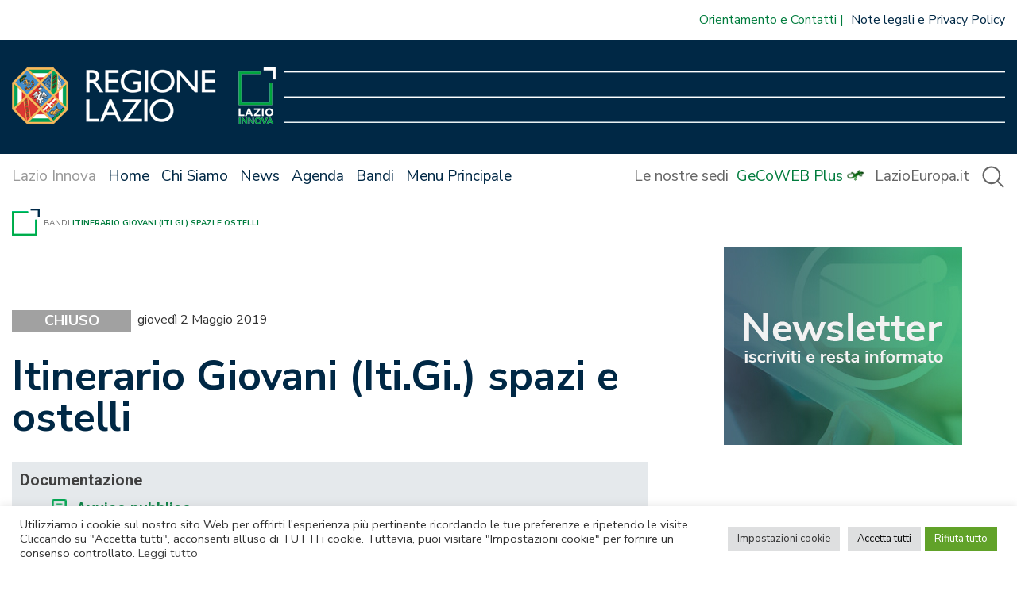

--- FILE ---
content_type: text/html; charset=UTF-8
request_url: https://www.lazioinnova.it/bandi/itinerario-giovani-iti-gi-spazi-ostelli/
body_size: 20030
content:
<!doctype html>
<html lang="it-IT">

<head>
    <meta charset="UTF-8">
    <meta name="viewport" content="width=device-width, initial-scale=1">
    <link rel="profile" href="https://gmpg.org/xfn/11">

    <link href="https://www.lazioinnova.it/app/themes/lazioinnova-2021-master-theme/images/favicon.ico" rel="shortcut icon">

    <meta name='robots' content='index, follow, max-image-preview:large, max-snippet:-1, max-video-preview:-1' />
	<style>img:is([sizes="auto" i], [sizes^="auto," i]) { contain-intrinsic-size: 3000px 1500px }</style>
	
	<!-- This site is optimized with the Yoast SEO plugin v25.3.1 - https://yoast.com/wordpress/plugins/seo/ -->
	<title>Itinerario Giovani (Iti.Gi.) spazi e ostelli - LazioInnova</title>
	<link rel="canonical" href="https://www.lazioinnova.it/bandi/itinerario-giovani-iti-gi-spazi-ostelli/" />
	<meta property="og:locale" content="it_IT" />
	<meta property="og:type" content="article" />
	<meta property="og:title" content="Itinerario Giovani (Iti.Gi.) spazi e ostelli - LazioInnova" />
	<meta property="og:description" content="5,2 milioni di euro “Accordo di Programma Quadro in materia di Politiche Giovanili e Attività Sportive” Sottoscritto in data 26/3/2008 tra il Ministero dello Sviluppo Economico, la Presidenza del Consiglio dei Ministri – Dipartimento per le Politiche Giovanili e le Attività Sportive – e la Regione Lazio &nbsp; Obiettivi Favorire la fruizione consapevole della cultura [&hellip;]" />
	<meta property="og:url" content="https://www.lazioinnova.it/bandi/itinerario-giovani-iti-gi-spazi-ostelli/" />
	<meta property="og:site_name" content="LazioInnova" />
	<meta property="article:modified_time" content="2022-06-09T10:27:40+00:00" />
	<meta name="twitter:card" content="summary_large_image" />
	<meta name="twitter:label1" content="Tempo di lettura stimato" />
	<meta name="twitter:data1" content="5 minuti" />
	<script type="application/ld+json" class="yoast-schema-graph">{"@context":"https://schema.org","@graph":[{"@type":"WebPage","@id":"https://www.lazioinnova.it/bandi/itinerario-giovani-iti-gi-spazi-ostelli/","url":"https://www.lazioinnova.it/bandi/itinerario-giovani-iti-gi-spazi-ostelli/","name":"Itinerario Giovani (Iti.Gi.) spazi e ostelli - LazioInnova","isPartOf":{"@id":"https://www.lazioinnova.it/#website"},"datePublished":"2019-05-02T09:12:20+00:00","dateModified":"2022-06-09T10:27:40+00:00","breadcrumb":{"@id":"https://www.lazioinnova.it/bandi/itinerario-giovani-iti-gi-spazi-ostelli/#breadcrumb"},"inLanguage":"it-IT","potentialAction":[{"@type":"ReadAction","target":["https://www.lazioinnova.it/bandi/itinerario-giovani-iti-gi-spazi-ostelli/"]}]},{"@type":"BreadcrumbList","@id":"https://www.lazioinnova.it/bandi/itinerario-giovani-iti-gi-spazi-ostelli/#breadcrumb","itemListElement":[{"@type":"ListItem","position":1,"name":"Bandi","item":"https://www.lazioinnova.it/bandi/"},{"@type":"ListItem","position":2,"name":"Itinerario Giovani (Iti.Gi.) spazi e ostelli"}]},{"@type":"WebSite","@id":"https://www.lazioinnova.it/#website","url":"https://www.lazioinnova.it/","name":"LazioInnova","description":"Lazio Innova","potentialAction":[{"@type":"SearchAction","target":{"@type":"EntryPoint","urlTemplate":"https://www.lazioinnova.it/?s={search_term_string}"},"query-input":{"@type":"PropertyValueSpecification","valueRequired":true,"valueName":"search_term_string"}}],"inLanguage":"it-IT"}]}</script>
	<!-- / Yoast SEO plugin. -->


<link rel='dns-prefetch' href='//www.lazioinnova.it' />
<link rel='dns-prefetch' href='//cdnjs.cloudflare.com' />
<link rel="alternate" type="application/rss+xml" title="LazioInnova &raquo; Feed" href="https://www.lazioinnova.it/feed/" />
<link rel="alternate" type="application/rss+xml" title="LazioInnova &raquo; Feed dei commenti" href="https://www.lazioinnova.it/comments/feed/" />
<script>
window._wpemojiSettings = {"baseUrl":"https:\/\/s.w.org\/images\/core\/emoji\/15.1.0\/72x72\/","ext":".png","svgUrl":"https:\/\/s.w.org\/images\/core\/emoji\/15.1.0\/svg\/","svgExt":".svg","source":{"concatemoji":"https:\/\/www.lazioinnova.it\/wp\/wp-includes\/js\/wp-emoji-release.min.js?ver=6.8.1"}};
/*! This file is auto-generated */
!function(i,n){var o,s,e;function c(e){try{var t={supportTests:e,timestamp:(new Date).valueOf()};sessionStorage.setItem(o,JSON.stringify(t))}catch(e){}}function p(e,t,n){e.clearRect(0,0,e.canvas.width,e.canvas.height),e.fillText(t,0,0);var t=new Uint32Array(e.getImageData(0,0,e.canvas.width,e.canvas.height).data),r=(e.clearRect(0,0,e.canvas.width,e.canvas.height),e.fillText(n,0,0),new Uint32Array(e.getImageData(0,0,e.canvas.width,e.canvas.height).data));return t.every(function(e,t){return e===r[t]})}function u(e,t,n){switch(t){case"flag":return n(e,"\ud83c\udff3\ufe0f\u200d\u26a7\ufe0f","\ud83c\udff3\ufe0f\u200b\u26a7\ufe0f")?!1:!n(e,"\ud83c\uddfa\ud83c\uddf3","\ud83c\uddfa\u200b\ud83c\uddf3")&&!n(e,"\ud83c\udff4\udb40\udc67\udb40\udc62\udb40\udc65\udb40\udc6e\udb40\udc67\udb40\udc7f","\ud83c\udff4\u200b\udb40\udc67\u200b\udb40\udc62\u200b\udb40\udc65\u200b\udb40\udc6e\u200b\udb40\udc67\u200b\udb40\udc7f");case"emoji":return!n(e,"\ud83d\udc26\u200d\ud83d\udd25","\ud83d\udc26\u200b\ud83d\udd25")}return!1}function f(e,t,n){var r="undefined"!=typeof WorkerGlobalScope&&self instanceof WorkerGlobalScope?new OffscreenCanvas(300,150):i.createElement("canvas"),a=r.getContext("2d",{willReadFrequently:!0}),o=(a.textBaseline="top",a.font="600 32px Arial",{});return e.forEach(function(e){o[e]=t(a,e,n)}),o}function t(e){var t=i.createElement("script");t.src=e,t.defer=!0,i.head.appendChild(t)}"undefined"!=typeof Promise&&(o="wpEmojiSettingsSupports",s=["flag","emoji"],n.supports={everything:!0,everythingExceptFlag:!0},e=new Promise(function(e){i.addEventListener("DOMContentLoaded",e,{once:!0})}),new Promise(function(t){var n=function(){try{var e=JSON.parse(sessionStorage.getItem(o));if("object"==typeof e&&"number"==typeof e.timestamp&&(new Date).valueOf()<e.timestamp+604800&&"object"==typeof e.supportTests)return e.supportTests}catch(e){}return null}();if(!n){if("undefined"!=typeof Worker&&"undefined"!=typeof OffscreenCanvas&&"undefined"!=typeof URL&&URL.createObjectURL&&"undefined"!=typeof Blob)try{var e="postMessage("+f.toString()+"("+[JSON.stringify(s),u.toString(),p.toString()].join(",")+"));",r=new Blob([e],{type:"text/javascript"}),a=new Worker(URL.createObjectURL(r),{name:"wpTestEmojiSupports"});return void(a.onmessage=function(e){c(n=e.data),a.terminate(),t(n)})}catch(e){}c(n=f(s,u,p))}t(n)}).then(function(e){for(var t in e)n.supports[t]=e[t],n.supports.everything=n.supports.everything&&n.supports[t],"flag"!==t&&(n.supports.everythingExceptFlag=n.supports.everythingExceptFlag&&n.supports[t]);n.supports.everythingExceptFlag=n.supports.everythingExceptFlag&&!n.supports.flag,n.DOMReady=!1,n.readyCallback=function(){n.DOMReady=!0}}).then(function(){return e}).then(function(){var e;n.supports.everything||(n.readyCallback(),(e=n.source||{}).concatemoji?t(e.concatemoji):e.wpemoji&&e.twemoji&&(t(e.twemoji),t(e.wpemoji)))}))}((window,document),window._wpemojiSettings);
</script>
<link rel='stylesheet' id='genesis-blocks-style-css-css' href='https://www.lazioinnova.it/app/plugins/genesis-blocks/dist/style-blocks.build.css?ver=1750811822' media='all' />
<style id='wp-emoji-styles-inline-css'>

	img.wp-smiley, img.emoji {
		display: inline !important;
		border: none !important;
		box-shadow: none !important;
		height: 1em !important;
		width: 1em !important;
		margin: 0 0.07em !important;
		vertical-align: -0.1em !important;
		background: none !important;
		padding: 0 !important;
	}
</style>
<link rel='stylesheet' id='wp-block-library-css' href='https://www.lazioinnova.it/wp/wp-includes/css/dist/block-library/style.min.css?ver=6.8.1' media='all' />
<style id='classic-theme-styles-inline-css'>
/*! This file is auto-generated */
.wp-block-button__link{color:#fff;background-color:#32373c;border-radius:9999px;box-shadow:none;text-decoration:none;padding:calc(.667em + 2px) calc(1.333em + 2px);font-size:1.125em}.wp-block-file__button{background:#32373c;color:#fff;text-decoration:none}
</style>
<link rel='stylesheet' id='create-block-mappa-aiuti-di-stato-style-css' href='https://www.lazioinnova.it/app/plugins/mappa-aiuti-di-stato/assets/style-index.css?ver=0.1.0' media='all' />
<style id='ghostkit-typography-inline-css'>
 
</style>
<style id='global-styles-inline-css'>
:root{--wp--preset--aspect-ratio--square: 1;--wp--preset--aspect-ratio--4-3: 4/3;--wp--preset--aspect-ratio--3-4: 3/4;--wp--preset--aspect-ratio--3-2: 3/2;--wp--preset--aspect-ratio--2-3: 2/3;--wp--preset--aspect-ratio--16-9: 16/9;--wp--preset--aspect-ratio--9-16: 9/16;--wp--preset--color--black: #000000;--wp--preset--color--cyan-bluish-gray: #abb8c3;--wp--preset--color--white: #ffffff;--wp--preset--color--pale-pink: #f78da7;--wp--preset--color--vivid-red: #cf2e2e;--wp--preset--color--luminous-vivid-orange: #ff6900;--wp--preset--color--luminous-vivid-amber: #fcb900;--wp--preset--color--light-green-cyan: #7bdcb5;--wp--preset--color--vivid-green-cyan: #00d084;--wp--preset--color--pale-cyan-blue: #8ed1fc;--wp--preset--color--vivid-cyan-blue: #0693e3;--wp--preset--color--vivid-purple: #9b51e0;--wp--preset--gradient--vivid-cyan-blue-to-vivid-purple: linear-gradient(135deg,rgba(6,147,227,1) 0%,rgb(155,81,224) 100%);--wp--preset--gradient--light-green-cyan-to-vivid-green-cyan: linear-gradient(135deg,rgb(122,220,180) 0%,rgb(0,208,130) 100%);--wp--preset--gradient--luminous-vivid-amber-to-luminous-vivid-orange: linear-gradient(135deg,rgba(252,185,0,1) 0%,rgba(255,105,0,1) 100%);--wp--preset--gradient--luminous-vivid-orange-to-vivid-red: linear-gradient(135deg,rgba(255,105,0,1) 0%,rgb(207,46,46) 100%);--wp--preset--gradient--very-light-gray-to-cyan-bluish-gray: linear-gradient(135deg,rgb(238,238,238) 0%,rgb(169,184,195) 100%);--wp--preset--gradient--cool-to-warm-spectrum: linear-gradient(135deg,rgb(74,234,220) 0%,rgb(151,120,209) 20%,rgb(207,42,186) 40%,rgb(238,44,130) 60%,rgb(251,105,98) 80%,rgb(254,248,76) 100%);--wp--preset--gradient--blush-light-purple: linear-gradient(135deg,rgb(255,206,236) 0%,rgb(152,150,240) 100%);--wp--preset--gradient--blush-bordeaux: linear-gradient(135deg,rgb(254,205,165) 0%,rgb(254,45,45) 50%,rgb(107,0,62) 100%);--wp--preset--gradient--luminous-dusk: linear-gradient(135deg,rgb(255,203,112) 0%,rgb(199,81,192) 50%,rgb(65,88,208) 100%);--wp--preset--gradient--pale-ocean: linear-gradient(135deg,rgb(255,245,203) 0%,rgb(182,227,212) 50%,rgb(51,167,181) 100%);--wp--preset--gradient--electric-grass: linear-gradient(135deg,rgb(202,248,128) 0%,rgb(113,206,126) 100%);--wp--preset--gradient--midnight: linear-gradient(135deg,rgb(2,3,129) 0%,rgb(40,116,252) 100%);--wp--preset--font-size--small: 13px;--wp--preset--font-size--medium: 20px;--wp--preset--font-size--large: 36px;--wp--preset--font-size--x-large: 42px;--wp--preset--spacing--20: 0.44rem;--wp--preset--spacing--30: 0.67rem;--wp--preset--spacing--40: 1rem;--wp--preset--spacing--50: 1.5rem;--wp--preset--spacing--60: 2.25rem;--wp--preset--spacing--70: 3.38rem;--wp--preset--spacing--80: 5.06rem;--wp--preset--shadow--natural: 6px 6px 9px rgba(0, 0, 0, 0.2);--wp--preset--shadow--deep: 12px 12px 50px rgba(0, 0, 0, 0.4);--wp--preset--shadow--sharp: 6px 6px 0px rgba(0, 0, 0, 0.2);--wp--preset--shadow--outlined: 6px 6px 0px -3px rgba(255, 255, 255, 1), 6px 6px rgba(0, 0, 0, 1);--wp--preset--shadow--crisp: 6px 6px 0px rgba(0, 0, 0, 1);}:where(.is-layout-flex){gap: 0.5em;}:where(.is-layout-grid){gap: 0.5em;}body .is-layout-flex{display: flex;}.is-layout-flex{flex-wrap: wrap;align-items: center;}.is-layout-flex > :is(*, div){margin: 0;}body .is-layout-grid{display: grid;}.is-layout-grid > :is(*, div){margin: 0;}:where(.wp-block-columns.is-layout-flex){gap: 2em;}:where(.wp-block-columns.is-layout-grid){gap: 2em;}:where(.wp-block-post-template.is-layout-flex){gap: 1.25em;}:where(.wp-block-post-template.is-layout-grid){gap: 1.25em;}.has-black-color{color: var(--wp--preset--color--black) !important;}.has-cyan-bluish-gray-color{color: var(--wp--preset--color--cyan-bluish-gray) !important;}.has-white-color{color: var(--wp--preset--color--white) !important;}.has-pale-pink-color{color: var(--wp--preset--color--pale-pink) !important;}.has-vivid-red-color{color: var(--wp--preset--color--vivid-red) !important;}.has-luminous-vivid-orange-color{color: var(--wp--preset--color--luminous-vivid-orange) !important;}.has-luminous-vivid-amber-color{color: var(--wp--preset--color--luminous-vivid-amber) !important;}.has-light-green-cyan-color{color: var(--wp--preset--color--light-green-cyan) !important;}.has-vivid-green-cyan-color{color: var(--wp--preset--color--vivid-green-cyan) !important;}.has-pale-cyan-blue-color{color: var(--wp--preset--color--pale-cyan-blue) !important;}.has-vivid-cyan-blue-color{color: var(--wp--preset--color--vivid-cyan-blue) !important;}.has-vivid-purple-color{color: var(--wp--preset--color--vivid-purple) !important;}.has-black-background-color{background-color: var(--wp--preset--color--black) !important;}.has-cyan-bluish-gray-background-color{background-color: var(--wp--preset--color--cyan-bluish-gray) !important;}.has-white-background-color{background-color: var(--wp--preset--color--white) !important;}.has-pale-pink-background-color{background-color: var(--wp--preset--color--pale-pink) !important;}.has-vivid-red-background-color{background-color: var(--wp--preset--color--vivid-red) !important;}.has-luminous-vivid-orange-background-color{background-color: var(--wp--preset--color--luminous-vivid-orange) !important;}.has-luminous-vivid-amber-background-color{background-color: var(--wp--preset--color--luminous-vivid-amber) !important;}.has-light-green-cyan-background-color{background-color: var(--wp--preset--color--light-green-cyan) !important;}.has-vivid-green-cyan-background-color{background-color: var(--wp--preset--color--vivid-green-cyan) !important;}.has-pale-cyan-blue-background-color{background-color: var(--wp--preset--color--pale-cyan-blue) !important;}.has-vivid-cyan-blue-background-color{background-color: var(--wp--preset--color--vivid-cyan-blue) !important;}.has-vivid-purple-background-color{background-color: var(--wp--preset--color--vivid-purple) !important;}.has-black-border-color{border-color: var(--wp--preset--color--black) !important;}.has-cyan-bluish-gray-border-color{border-color: var(--wp--preset--color--cyan-bluish-gray) !important;}.has-white-border-color{border-color: var(--wp--preset--color--white) !important;}.has-pale-pink-border-color{border-color: var(--wp--preset--color--pale-pink) !important;}.has-vivid-red-border-color{border-color: var(--wp--preset--color--vivid-red) !important;}.has-luminous-vivid-orange-border-color{border-color: var(--wp--preset--color--luminous-vivid-orange) !important;}.has-luminous-vivid-amber-border-color{border-color: var(--wp--preset--color--luminous-vivid-amber) !important;}.has-light-green-cyan-border-color{border-color: var(--wp--preset--color--light-green-cyan) !important;}.has-vivid-green-cyan-border-color{border-color: var(--wp--preset--color--vivid-green-cyan) !important;}.has-pale-cyan-blue-border-color{border-color: var(--wp--preset--color--pale-cyan-blue) !important;}.has-vivid-cyan-blue-border-color{border-color: var(--wp--preset--color--vivid-cyan-blue) !important;}.has-vivid-purple-border-color{border-color: var(--wp--preset--color--vivid-purple) !important;}.has-vivid-cyan-blue-to-vivid-purple-gradient-background{background: var(--wp--preset--gradient--vivid-cyan-blue-to-vivid-purple) !important;}.has-light-green-cyan-to-vivid-green-cyan-gradient-background{background: var(--wp--preset--gradient--light-green-cyan-to-vivid-green-cyan) !important;}.has-luminous-vivid-amber-to-luminous-vivid-orange-gradient-background{background: var(--wp--preset--gradient--luminous-vivid-amber-to-luminous-vivid-orange) !important;}.has-luminous-vivid-orange-to-vivid-red-gradient-background{background: var(--wp--preset--gradient--luminous-vivid-orange-to-vivid-red) !important;}.has-very-light-gray-to-cyan-bluish-gray-gradient-background{background: var(--wp--preset--gradient--very-light-gray-to-cyan-bluish-gray) !important;}.has-cool-to-warm-spectrum-gradient-background{background: var(--wp--preset--gradient--cool-to-warm-spectrum) !important;}.has-blush-light-purple-gradient-background{background: var(--wp--preset--gradient--blush-light-purple) !important;}.has-blush-bordeaux-gradient-background{background: var(--wp--preset--gradient--blush-bordeaux) !important;}.has-luminous-dusk-gradient-background{background: var(--wp--preset--gradient--luminous-dusk) !important;}.has-pale-ocean-gradient-background{background: var(--wp--preset--gradient--pale-ocean) !important;}.has-electric-grass-gradient-background{background: var(--wp--preset--gradient--electric-grass) !important;}.has-midnight-gradient-background{background: var(--wp--preset--gradient--midnight) !important;}.has-small-font-size{font-size: var(--wp--preset--font-size--small) !important;}.has-medium-font-size{font-size: var(--wp--preset--font-size--medium) !important;}.has-large-font-size{font-size: var(--wp--preset--font-size--large) !important;}.has-x-large-font-size{font-size: var(--wp--preset--font-size--x-large) !important;}
:where(.wp-block-post-template.is-layout-flex){gap: 1.25em;}:where(.wp-block-post-template.is-layout-grid){gap: 1.25em;}
:where(.wp-block-columns.is-layout-flex){gap: 2em;}:where(.wp-block-columns.is-layout-grid){gap: 2em;}
:root :where(.wp-block-pullquote){font-size: 1.5em;line-height: 1.6;}
</style>
<link rel='stylesheet' id='cookie-law-info-css' href='https://www.lazioinnova.it/app/plugins/cookie-law-info/legacy/public/css/cookie-law-info-public.css?ver=3.3.0' media='all' />
<link rel='stylesheet' id='cookie-law-info-gdpr-css' href='https://www.lazioinnova.it/app/plugins/cookie-law-info/legacy/public/css/cookie-law-info-gdpr.css?ver=3.3.0' media='all' />
<link rel='stylesheet' id='widgetopts-styles-css' href='https://www.lazioinnova.it/app/plugins/widget-options/assets/css/widget-options.css?ver=4.1.1' media='all' />
<link rel='stylesheet' id='xaos-newsletter-composer-css' href='https://www.lazioinnova.it/app/plugins/xaos-newsletter-composer/public/css/xaos-newsletter-composer-public.css?ver=1.1.43' media='all' />
<link rel='stylesheet' id='ricerca-remota-css' href='https://www.lazioinnova.it/app/plugins/xaos-wp-ricerca-remota/public/css/ricerca-remota-public.css?ver=1736420872' media='all' />
<link rel='stylesheet' id='jpaging-css' href='https://www.lazioinnova.it/app/plugins/xaos-wp-ricerca-remota/public/js/paging.css?ver=1736420872' media='all' />
<link rel='stylesheet' id='ghostkit-classic-theme-fallback-css' href='https://www.lazioinnova.it/app/plugins/ghostkit/assets/css/fallback-classic-theme.css?ver=1750811828' media='all' />
<link rel='stylesheet' id='ghostkit-css' href='https://www.lazioinnova.it/app/plugins/ghostkit/build/gutenberg/style.css?ver=1750811828' media='all' />
<link rel='stylesheet' id='parent-style-css' href='https://www.lazioinnova.it/app/themes/lazioinnova-2021-master-theme/style.css?ver=1736420873' media='all' />
<link rel='stylesheet' id='select2-css' href='https://cdnjs.cloudflare.com/ajax/libs/select2/4.0.13/css/select2.min.css?ver=1' media='all' />
<link rel='stylesheet' id='jquery-ui-css' href='https://www.lazioinnova.it/app/themes/lazioinnova-2021-www-theme/js/jquery-ui-1.13.2.custom/jquery-ui.min.css?ver=1736420874' media='all' />
<link rel='stylesheet' id='jquery-ui-theme-css' href='https://www.lazioinnova.it/app/themes/lazioinnova-2021-www-theme/js/jquery-ui-1.13.2.custom/jquery-ui.theme.min.css?ver=1736420874' media='all' />
<link rel='stylesheet' id='lazioinnova2021-style-css' href='https://www.lazioinnova.it/app/themes/lazioinnova-2021-www-theme/style.css?ver=1736420873' media='all' />
<link rel='stylesheet' id='owlcarousel-css' href='https://www.lazioinnova.it/app/themes/lazioinnova-2021-master-theme/js/owlcarousel/assets/owl.carousel.css?ver=1736420873' media='all' />
<link rel='stylesheet' id='owlcarousel-theme-css' href='https://www.lazioinnova.it/app/themes/lazioinnova-2021-master-theme/js/owlcarousel/assets/owl.theme.default.css?ver=1736420873' media='all' />
<!--n2css--><!--n2js--><script src="https://www.lazioinnova.it/wp/wp-includes/js/jquery/jquery.min.js?ver=3.7.1" id="jquery-core-js"></script>
<script src="https://www.lazioinnova.it/wp/wp-includes/js/jquery/jquery-migrate.min.js?ver=3.4.1" id="jquery-migrate-js"></script>
<script id="file_uploads_nfpluginsettings-js-extra">
var params = {"clearLogRestUrl":"https:\/\/www.lazioinnova.it\/wp-json\/nf-file-uploads\/debug-log\/delete-all","clearLogButtonId":"file_uploads_clear_debug_logger","downloadLogRestUrl":"https:\/\/www.lazioinnova.it\/wp-json\/nf-file-uploads\/debug-log\/get-all","downloadLogButtonId":"file_uploads_download_debug_logger"};
</script>
<script src="https://www.lazioinnova.it/app/plugins/ninja-forms-uploads/assets/js/nfpluginsettings.js?ver=3.3.20" id="file_uploads_nfpluginsettings-js"></script>
<script id="cookie-law-info-js-extra">
var Cli_Data = {"nn_cookie_ids":["yt-remote-device-id","yt-remote-connected-devices","CONSENT","CookieLawInfoConsent","cookielawinfo-checkbox-advertisement","YSC","VISITOR_INFO1_LIVE","lazioinnova-affinityCORS","lazioinnova-affinity","ARRAffinity"],"cookielist":[],"non_necessary_cookies":{"necessary":["CookieLawInfoConsent","ARRAffinity"],"analytics":["CONSENT"],"advertisement":["yt-remote-device-id","yt-remote-connected-devices","YSC","VISITOR_INFO1_LIVE"],"others":["lazioinnova-affinityCORS","lazioinnova-affinity"]},"ccpaEnabled":"","ccpaRegionBased":"","ccpaBarEnabled":"","strictlyEnabled":["necessary","obligatoire"],"ccpaType":"gdpr","js_blocking":"1","custom_integration":"","triggerDomRefresh":"","secure_cookies":""};
var cli_cookiebar_settings = {"animate_speed_hide":"500","animate_speed_show":"500","background":"#FFF","border":"#b1a6a6c2","border_on":"","button_1_button_colour":"#dedfe0","button_1_button_hover":"#b2b2b3","button_1_link_colour":"#0a0a0a","button_1_as_button":"1","button_1_new_win":"","button_2_button_colour":"#333","button_2_button_hover":"#292929","button_2_link_colour":"#444","button_2_as_button":"","button_2_hidebar":"","button_3_button_colour":"#61a229","button_3_button_hover":"#4e8221","button_3_link_colour":"#ffffff","button_3_as_button":"1","button_3_new_win":"","button_4_button_colour":"#dedfe0","button_4_button_hover":"#b2b2b3","button_4_link_colour":"#333333","button_4_as_button":"1","button_7_button_colour":"#dedfe0","button_7_button_hover":"#b2b2b3","button_7_link_colour":"#0a0a0a","button_7_as_button":"1","button_7_new_win":"","font_family":"inherit","header_fix":"","notify_animate_hide":"1","notify_animate_show":"","notify_div_id":"#cookie-law-info-bar","notify_position_horizontal":"right","notify_position_vertical":"bottom","scroll_close":"","scroll_close_reload":"","accept_close_reload":"","reject_close_reload":"","showagain_tab":"1","showagain_background":"#fff","showagain_border":"#000","showagain_div_id":"#cookie-law-info-again","showagain_x_position":"100px","text":"#333333","show_once_yn":"","show_once":"10000","logging_on":"","as_popup":"","popup_overlay":"1","bar_heading_text":"","cookie_bar_as":"banner","popup_showagain_position":"bottom-right","widget_position":"left"};
var log_object = {"ajax_url":"https:\/\/www.lazioinnova.it\/wp\/wp-admin\/admin-ajax.php"};
</script>
<script src="https://www.lazioinnova.it/app/plugins/cookie-law-info/legacy/public/js/cookie-law-info-public.js?ver=3.3.0" id="cookie-law-info-js"></script>
<script id="xaos-newsletter-composer-js-extra">
var xnc_parameters = {"admin_ajax_url":"https:\/\/www.lazioinnova.it\/wp\/wp-admin\/admin-ajax.php","subscribing":"Iscrizione in corso...","error_while_subscribing":"Si \u00e8 verificato un errore durante l'iscrizione alla newsletter"};
</script>
<script src="https://www.lazioinnova.it/app/plugins/xaos-newsletter-composer/public/js/xaos-newsletter-composer-public.min.js?ver=1.1.43" id="xaos-newsletter-composer-js"></script>
<script src="https://www.lazioinnova.it/app/plugins/xaos-wp-ricerca-remota/public/js/ricerca-remota-public.js?ver=1736420872" id="ricerca-remota-js"></script>
<script src="https://www.lazioinnova.it/app/plugins/xaos-wp-ricerca-remota/public/js/paging.min.js?ver=1736420872" id="paging-js"></script>
<link rel="https://api.w.org/" href="https://www.lazioinnova.it/wp-json/" /><link rel="alternate" title="JSON" type="application/json" href="https://www.lazioinnova.it/wp-json/wp/v2/bandi/15523" /><link rel="EditURI" type="application/rsd+xml" title="RSD" href="https://www.lazioinnova.it/wp/xmlrpc.php?rsd" />
<meta name="generator" content="WordPress 6.8.1" />
<link rel='shortlink' href='https://www.lazioinnova.it/?p=15523' />
<link rel="alternate" title="oEmbed (JSON)" type="application/json+oembed" href="https://www.lazioinnova.it/wp-json/oembed/1.0/embed?url=https%3A%2F%2Fwww.lazioinnova.it%2Fbandi%2Fitinerario-giovani-iti-gi-spazi-ostelli%2F" />
<link rel="alternate" title="oEmbed (XML)" type="text/xml+oembed" href="https://www.lazioinnova.it/wp-json/oembed/1.0/embed?url=https%3A%2F%2Fwww.lazioinnova.it%2Fbandi%2Fitinerario-giovani-iti-gi-spazi-ostelli%2F&#038;format=xml" />
		<style type="text/css">
			.ghostkit-effects-enabled .ghostkit-effects-reveal {
				pointer-events: none;
				visibility: hidden;
			}
		</style>
		<script>
			if (!window.matchMedia('(prefers-reduced-motion: reduce)').matches) {
				document.documentElement.classList.add(
					'ghostkit-effects-enabled'
				);
			}
		</script>
		<!-- Matomo -->
<script type="text/javascript">
  var _paq = window._paq = window._paq || [];
  /* tracker methods like "setCustomDimension" should be called before "trackPageView" */
  _paq.push(['trackPageView',undefined, undefined, function() { fixCookie();}]);
  _paq.push(['enableLinkTracking']);
  (function() {
    var u="https://ingestion.webanalytics.italia.it/";
    _paq.push(['setTrackerUrl', u+'matomo.php']);
    _paq.push(['setSiteId', '5WpwmWb0lK']);
    var d=document, g=d.createElement('script'), s=d.getElementsByTagName('script')[0];
    g.type='text/javascript'; g.async=true; g.src=u+'matomo.js'; s.parentNode.insertBefore(g,s);
  })();



  var matomo_cookie_name = '_pk_ref.5WpwmWb0lK.8d04';

  function fixCookie(){
    console.log("FIX COOKIE");
    if (getCookie(matomo_cookie_name) !== null){
      eraseCookie(matomo_cookie_name);
    }

  };

  function setCookie(name,value,days) {
      var expires = "";
      if (days) {
          var date = new Date();
          date.setTime(date.getTime() + (days*24*60*60*1000));
          expires = "; expires=" + date.toUTCString();
      }
      document.cookie = name + "=" + (value || "")  + expires + "; path=/";
  };
  
  function getCookie(name) {
      var nameEQ = name + "=";
      var ca = document.cookie.split(';');
      for(var i=0;i < ca.length;i++) {
          var c = ca[i];
          while (c.charAt(0)==' ') c = c.substring(1,c.length);
          if (c.indexOf(nameEQ) == 0) return c.substring(nameEQ.length,c.length);
      }
      return null;
  }
  
  function eraseCookie(name) {   
      setCookie(name,'',-1); 
  }
   
  
</script>
<!-- End Matomo Code -->



<style>
.blocconews-article .blocconews-excerpt{
display:none;
}

.single-post article{
    overflow-wrap: anywhere;
}

.site-footer .footer-menu-social, .site-footer .footer-menu-servizio, .site-footer .footer-menu-legal{
display:block !important;
}
</style>




<!-- Google Tag Manager -->
<script>(function(w,d,s,l,i){w[l]=w[l]||[];w[l].push({'gtm.start':
new Date().getTime(),event:'gtm.js'});var f=d.getElementsByTagName(s)[0],
j=d.createElement(s),dl=l!='dataLayer'?'&l='+l:'';j.async=true;j.src=
'https://www.googletagmanager.com/gtm.js?id='+i+dl;f.parentNode.insertBefore(j,f);
})(window,document,'script','dataLayer','GTM-TKBDT8FL');</script>
<!-- End Google Tag Manager --></head>

<body class="wp-singular bandi-template-default single single-bandi postid-15523 wp-theme-lazioinnova-2021-master-theme wp-child-theme-lazioinnova-2021-www-theme">
        <div id="page" class="site">

        <a class="skip-link screen-reader-text"
            href="#primary">Vai al contenuto</a>

        <header id="masthead" class="site-header">

            <div class="top-navbar">

                <div class="menu-2021-top-dx-container"><ul id="menu-2021-top-dx" class="menu"><li id="menu-item-27815" class="verde menu-item menu-item-type-post_type menu-item-object-page menu-item-27815"><a href="https://www.lazioinnova.it/contatti/">Orientamento e Contatti</a></li>
<li id="menu-item-27819" class="menu-item menu-item-type-post_type menu-item-object-page menu-item-27819"><a href="https://www.lazioinnova.it/note-legali-informativa-privacy/">Note legali e Privacy Policy</a></li>
</ul></div>            </div>

            <div class="logo-container">
                <div class="loghi">
                    <a href="https://www.regione.lazio.it/" target="_blank">
                        <img src="https://www.lazioinnova.it/app/themes/lazioinnova-2021-master-theme/images/logo-regionelazio.png"
                            alt="logo-regionelazio" class="logo-regionelazio" />
                    </a>
                    <a href="/">
                        <img src="https://www.lazioinnova.it/app/themes/lazioinnova-2021-master-theme/images/logo-lazioinnova.png"
                            alt="logo-lazioinnova" class="logo-lazioinnova" />
                    </a>
                </div>
                <div class="menu-opener"></div>
            </div>

            <div class="menu-container">
                <div class="menu-grid">
                    <div class="primary-menu">
                        <div class="menu-2021-trend-container"><ul id="menu-2021-trend" class="menu"><li id="menu-item-27793" class="menu-item menu-item-type-post_type menu-item-object-page menu-item-home menu-item-27793"><a href="https://www.lazioinnova.it/">Home</a></li>
<li id="menu-item-28151" class="menu-item menu-item-type-custom menu-item-object-custom menu-item-28151"><a href="https://www.lazioinnova.it/missione-e-attivita/">Chi Siamo</a></li>
<li id="menu-item-26989" class="menu-item menu-item-type-post_type menu-item-object-page current_page_parent menu-item-26989"><a href="https://www.lazioinnova.it/news/">News</a></li>
<li id="menu-item-27911" class="menu-item menu-item-type-custom menu-item-object-custom menu-item-27911"><a href="https://www.lazioinnova.it/eventi/">Agenda</a></li>
<li id="menu-item-26990" class="menu-item menu-item-type-post_type_archive menu-item-object-bandi menu-item-26990"><a href="https://www.lazioinnova.it/bandi/">Bandi</a></li>
<li class="menu-item open-megamenu"><span>Menu Principale</span></li></ul></div>                        <style>
                        @media (min-width: 768px) {
                            header.site-header .primary-menu ul:before {
                                content: "Lazio Innova";
                            }
                        }
                        </style>
                        
                    </div>

                    <div class="secondary-menu">
                        <div class="menu-2021-secondario-dx-container"><ul id="menu-2021-secondario-dx" class="menu"><li id="menu-item-28459" class="menu-item menu-item-type-post_type menu-item-object-page menu-item-28459"><a href="https://www.lazioinnova.it/le-nostre-sedi/">Le nostre sedi</a></li>
<li id="menu-item-28105" class="verde gecoweb menu-item menu-item-type-custom menu-item-object-custom menu-item-28105"><a href="https://www.lazioinnova.it/gecoweb-plus/">GeCoWEB Plus</a></li>
<li id="menu-item-26988" class="menu-item menu-item-type-custom menu-item-object-custom menu-item-26988"><a target="_blank" href="http://www.lazioeuropa.it">LazioEuropa.it</a></li>
</ul></div>                        <div class="search-icon">
                            <img src="https://www.lazioinnova.it/app/themes/lazioinnova-2021-master-theme/images/search-gray.svg">
                        </div>
                    </div>
                </div>

                <div class="search-bar">
                    
<form id="searchform" method="get" action="https://www.lazioinnova.it/ricerca">
    <div class="search-form">
        <div class="input-field">
            <input type="text" placeholder="Ricerca in LazioInnova" name="cerca" id="search-input"
                value="">
        </div>
        <div class="buttons">
            <input type="image" src="https://www.lazioinnova.it/app/themes/lazioinnova-2021-master-theme/images/search-white.svg">
            <img class="close-search-form" src="https://www.lazioinnova.it/app/themes/lazioinnova-2021-master-theme/images/close-white.svg">
        </div>
    </div>
</form>
                </div>
            </div>
            <div class="mega-menu">
                <div class="mega-menu-site">
                    <div class="mega-menu-title">
                        Lazio Innova                    </div>
                    <div><div class="menu-2021-trend-container"><ul id="menu-2021-trend-1" class="menu"><li class="menu-item menu-item-type-post_type menu-item-object-page menu-item-home menu-item-27793"><a href="https://www.lazioinnova.it/">Home</a></li>
<li class="menu-item menu-item-type-custom menu-item-object-custom menu-item-28151"><a href="https://www.lazioinnova.it/missione-e-attivita/">Chi Siamo</a></li>
<li class="menu-item menu-item-type-post_type menu-item-object-page current_page_parent menu-item-26989"><a href="https://www.lazioinnova.it/news/">News</a></li>
<li class="menu-item menu-item-type-custom menu-item-object-custom menu-item-27911"><a href="https://www.lazioinnova.it/eventi/">Agenda</a></li>
<li class="menu-item menu-item-type-post_type_archive menu-item-object-bandi menu-item-26990"><a href="https://www.lazioinnova.it/bandi/">Bandi</a></li>
<li class="menu-item open-megamenu"><span>Menu Principale</span></li></ul></div></div>

                </div>

                <div class="mega-menu-mega">
                                        <div class="mega-menu-title">Menu Principale</div>

                    <div><div class="menu-2021-05-megamenu-container"><ul id="menu-2021-05-megamenu" class="menu"><li id="menu-item-27113" class="menu-item menu-item-type-post_type menu-item-object-page menu-item-home menu-item-27113"><a href="https://www.lazioinnova.it/">Home</a></li>
<li id="menu-item-28576" class="menu-item menu-item-type-custom menu-item-object-custom menu-item-28576"><a href="https://www.lazioinnova.it/bandi/">Bandi, agevolazioni, finanziamenti e call to action</a></li>
<li id="menu-item-28146" class="menu-item menu-item-type-custom menu-item-object-custom menu-item-has-children menu-item-28146"><a href="#">Chi Siamo</a>
<ul class="sub-menu">
	<li id="menu-item-27120" class="menu-item menu-item-type-post_type menu-item-object-page menu-item-27120"><a href="https://www.lazioinnova.it/missione-e-attivita/">Missione e attività</a></li>
	<li id="menu-item-27127" class="menu-item menu-item-type-post_type menu-item-object-page menu-item-27127"><a href="https://www.lazioinnova.it/chi-siamo/organizzazione-e-cariche-sociali/">Organizzazione e Cariche sociali</a></li>
	<li id="menu-item-28568" class="menu-item menu-item-type-post_type menu-item-object-page menu-item-28568"><a href="https://www.lazioinnova.it/programmazione-comunitaria/">Programmazione Comunitaria</a></li>
	<li id="menu-item-28567" class="menu-item menu-item-type-post_type menu-item-object-page menu-item-28567"><a href="https://www.lazioinnova.it/aiuti-al-sistema-lazio/">Aiuti al sistema Lazio</a></li>
	<li id="menu-item-28566" class="menu-item menu-item-type-post_type menu-item-object-page menu-item-28566"><a href="https://www.lazioinnova.it/servizi-di-assistenza-tecnica-alla-regione-lazio/">Servizi di Assistenza Tecnica alla Regione Lazio</a></li>
	<li id="menu-item-27129" class="menu-item menu-item-type-post_type menu-item-object-page menu-item-27129"><a href="https://www.lazioinnova.it/studi-ricerche-cataloghi/">Studi, ricerche e cataloghi</a></li>
</ul>
</li>
<li id="menu-item-27114" class="menu-item menu-item-type-post_type menu-item-object-page current_page_parent menu-item-27114"><a href="https://www.lazioinnova.it/news/">News</a></li>
<li id="menu-item-28401" class="menu-item menu-item-type-custom menu-item-object-custom menu-item-28401"><a href="https://www.lazioinnova.it/eventi/">Agenda Eventi</a></li>
<li id="menu-item-27626" class="menu-item menu-item-type-custom menu-item-object-custom menu-item-has-children menu-item-27626"><a href="#">Interventi Finanziari</a>
<ul class="sub-menu">
	<li id="menu-item-28398" class="menu-item menu-item-type-custom menu-item-object-custom menu-item-has-children menu-item-28398"><a href="https://www.lazioinnova.it/innovaventure/">Venture Capital per startup e imprese creative</a>
	<ul class="sub-menu">
		<li id="menu-item-28399" class="menu-item menu-item-type-custom menu-item-object-custom menu-item-28399"><a href="https://www.lazioinnova.it/innovaventure/innova-venture/">Innova Venture</a></li>
		<li id="menu-item-28400" class="menu-item menu-item-type-custom menu-item-object-custom menu-item-28400"><a href="https://www.lazioinnova.it/innovaventure/lazio-venture/">Lazio Venture</a></li>
	</ul>
</li>
	<li id="menu-item-27137" class="menu-item menu-item-type-post_type menu-item-object-page menu-item-27137"><a href="https://www.lazioinnova.it/contributi-2/">Contributi a fondo perduto</a></li>
	<li id="menu-item-27138" class="menu-item menu-item-type-post_type menu-item-object-page menu-item-27138"><a href="https://www.lazioinnova.it/sostegno-credito/">Sostegno al credito</a></li>
</ul>
</li>
<li id="menu-item-27143" class="menu-item menu-item-type-custom menu-item-object-custom menu-item-has-children menu-item-27143"><a href="https://www.lazioinnova.it/spazioattivo/">Spazio Attivo</a>
<ul class="sub-menu">
	<li id="menu-item-28373" class="menu-item menu-item-type-custom menu-item-object-custom menu-item-28373"><a href="https://www.lazioinnova.it/spazioattivo/accoglienza/">Accoglienza</a></li>
	<li id="menu-item-28379" class="menu-item menu-item-type-custom menu-item-object-custom menu-item-28379"><a href="https://www.lazioinnova.it/spazioattivo/">Azioni e Programmi</a></li>
	<li id="menu-item-28376" class="menu-item menu-item-type-custom menu-item-object-custom menu-item-28376"><a href="https://www.lazioinnova.it/spazioattivo/rete-spazio-attivo/">Rete Spazio Attivo</a></li>
	<li id="menu-item-28375" class="menu-item menu-item-type-custom menu-item-object-custom menu-item-28375"><a href="https://www.lazioinnova.it/spazioattivo/fablab-lazio/">FabLab</a></li>
	<li id="menu-item-28377" class="menu-item menu-item-type-custom menu-item-object-custom menu-item-28377"><a href="https://www.lazioinnova.it/spazioattivo/enterprise-europe-network/">Enterprise Europe Network</a></li>
	<li id="menu-item-28378" class="menu-item menu-item-type-custom menu-item-object-custom menu-item-28378"><a href="https://www.lazioinnova.it/spazioattivo/progetti-europei/">Progetti Europei</a></li>
</ul>
</li>
<li id="menu-item-32184" class="menu-item menu-item-type-custom menu-item-object-custom menu-item-32184"><a href="https://www.lazioinnova.it/innovazione-aperta">Innovazione Aperta</a></li>
<li id="menu-item-28372" class="menu-item menu-item-type-custom menu-item-object-custom menu-item-28372"><a href="https://www.lazioinnova.it/laziointernational/">Lazio@International</a></li>
<li id="menu-item-27179" class="menu-item menu-item-type-post_type menu-item-object-page menu-item-has-children menu-item-27179"><a href="https://www.lazioinnova.it/reti-cluster-innovazione/">Network dell’Innovazione</a>
<ul class="sub-menu">
	<li id="menu-item-27180" class="menu-item menu-item-type-post_type menu-item-object-page menu-item-27180"><a href="https://www.lazioinnova.it/reti-cluster-innovazione/agrifood/">Agrifood</a></li>
	<li id="menu-item-27181" class="menu-item menu-item-type-post_type menu-item-object-page menu-item-27181"><a href="https://www.lazioinnova.it/reti-cluster-innovazione/aerospazio-e-sicurezza/">Aerospazio e sicurezza</a></li>
	<li id="menu-item-27182" class="menu-item menu-item-type-post_type menu-item-object-page menu-item-27182"><a href="https://www.lazioinnova.it/reti-cluster-innovazione/beni-culturali-tecnologie-della-cultura/">Beni Culturali e Tecnologie della cultura</a></li>
	<li id="menu-item-27183" class="menu-item menu-item-type-post_type menu-item-object-page menu-item-27183"><a href="https://www.lazioinnova.it/reti-cluster-innovazione/economia-del-mare/">Economia del Mare</a></li>
	<li id="menu-item-27184" class="menu-item menu-item-type-post_type menu-item-object-page menu-item-27184"><a href="https://www.lazioinnova.it/reti-cluster-innovazione/green-economy/">Green Economy</a></li>
	<li id="menu-item-27185" class="menu-item menu-item-type-post_type menu-item-object-page menu-item-27185"><a href="https://www.lazioinnova.it/reti-cluster-innovazione/industrie-creative-digitali/">Industrie Creative e digitali</a></li>
	<li id="menu-item-27186" class="menu-item menu-item-type-post_type menu-item-object-page menu-item-27186"><a href="https://www.lazioinnova.it/reti-cluster-innovazione/scienze-della-vita/">Scienze della Vita</a></li>
	<li id="menu-item-27187" class="menu-item menu-item-type-post_type menu-item-object-page menu-item-27187"><a href="https://www.lazioinnova.it/reti-cluster-innovazione/smart-cities/">Smart City</a></li>
</ul>
</li>
<li id="menu-item-28397" class="menu-item menu-item-type-custom menu-item-object-custom menu-item-28397"><a href="https://www.lazioinnova.it/community">Lazio Innova Community</a></li>
<li id="menu-item-33798" class="menu-item menu-item-type-post_type menu-item-object-page menu-item-33798"><a href="https://www.lazioinnova.it/gecoweb-plus/">GeCoWEB Plus</a></li>
<li id="menu-item-27189" class="menu-item menu-item-type-custom menu-item-object-custom menu-item-has-children menu-item-27189"><a href="#">Fornitori, Avvisi e Gare</a>
<ul class="sub-menu">
	<li id="menu-item-27190" class="menu-item menu-item-type-post_type menu-item-object-page menu-item-27190"><a href="https://www.lazioinnova.it/repertorio-fornitori/">Repertorio fornitori</a></li>
	<li id="menu-item-27193" class="menu-item menu-item-type-post_type menu-item-object-page menu-item-27193"><a href="https://www.lazioinnova.it/appalti-in-corso/">Appalti in corso</a></li>
	<li id="menu-item-27191" class="menu-item menu-item-type-post_type menu-item-object-page menu-item-27191"><a href="https://www.lazioinnova.it/appalti-conclusi/">Appalti conclusi</a></li>
	<li id="menu-item-27192" class="menu-item menu-item-type-post_type menu-item-object-page menu-item-27192"><a href="https://www.lazioinnova.it/avvisi-di-post-informazione/">Avvisi di post informazione</a></li>
	<li id="menu-item-50665" class="menu-item menu-item-type-post_type menu-item-object-page menu-item-50665"><a href="https://www.lazioinnova.it/ricerca-personale-qualificato-2/">Ricerche di personale qualificato in corso</a></li>
	<li id="menu-item-27194" class="menu-item menu-item-type-post_type menu-item-object-page menu-item-27194"><a href="https://www.lazioinnova.it/ricerche-di-personale-qualificato-concluse/">Ricerche di personale qualificato concluse</a></li>
	<li id="menu-item-27195" class="menu-item menu-item-type-post_type menu-item-object-page menu-item-27195"><a href="https://www.lazioinnova.it/sponsorizzazioni/">Sponsorizzazioni</a></li>
	<li id="menu-item-27196" class="menu-item menu-item-type-post_type menu-item-object-page menu-item-27196"><a href="https://www.lazioinnova.it/altri-avvisi/">Altri avvisi</a></li>
</ul>
</li>
<li id="menu-item-27199" class="menu-item menu-item-type-post_type menu-item-object-page menu-item-27199"><a href="https://www.lazioinnova.it/societa-trasparente/">Società trasparente</a></li>
<li id="menu-item-39185" class="menu-item menu-item-type-post_type menu-item-object-page menu-item-39185"><a href="https://www.lazioinnova.it/whistleblowing/">Whistleblowing</a></li>
</ul></div></div>
                                    </div>

            </div>



            <div class="breadcrumbs"><span><span><a href="https://www.lazioinnova.it/bandi/">Bandi</a></span>  <span class="breadcrumb_last" aria-current="page"><strong>Itinerario Giovani (Iti.Gi.) spazi e ostelli</strong></span></span><div class="mobile-search-icon"><img src="https://www.lazioinnova.it/app/themes/lazioinnova-2021-master-theme/images/search-gray.svg"></div></div>        </header><!-- #masthead -->
<main id="primary" class="site-main">

    
<article id="post-15523" class="post-15523 bandi type-bandi status-publish hentry tematiche-animazione-territoriale tematiche-sviluppo-locale tematiche-turismo destinatari-altri-enti destinatari-no-profit destinatari-pubblica-amministrazione tipologie-fondi-regionali tipologie-agevolazioni-a-fondo-perduto">
	<div class="entry-meta">
		<div class="status-bando chiuso">
			<span>Chiuso</span>		</div>
		<span class="posted-on"><time class="entry-date published updated" datetime="2019-05-02T11:12:20+02:00">giovedì 2 Maggio 2019</time></span>	</div>
	<header class="entry-header">

		
		<h1 class="entry-title">Itinerario Giovani (Iti.Gi.) spazi e ostelli</h1>	</header><!-- .entry-header -->

	
			<div class="entry-content">
							<div class="bandi_attachments">
					<div>Documentazione</div>
					<ul>
						
							<li>
								<a href="https://www.lazioinnova.it/app/uploads/2019/05/Avviso.pdf">Avviso pubblico</a>
							</li>
						
							<li>
								<a href="https://www.lazioinnova.it/app/uploads/2019/05/Determinazione-approvazione-avviso.pdf">Determinazione approvazione avviso</a>
							</li>
						
							<li>
								<a href="https://www.lazioinnova.it/app/uploads/2019/05/Allegati-allAvviso.pdf">Allegati all'avviso</a>
							</li>
						
							<li>
								<a href="https://www.lazioinnova.it/app/uploads/2019/05/Modello-1-richiedente-singolo.docx">Modello 1 richiedente singolo</a>
							</li>
						
							<li>
								<a href="https://www.lazioinnova.it/app/uploads/2019/05/Modello-2-richiedente-capofila.docx">Modello 2 richiedente capofila</a>
							</li>
						
							<li>
								<a href="https://www.lazioinnova.it/app/uploads/2019/05/Modello-3-richiedente-mandante.docx">Modello 3 richiedente mandante</a>
							</li>
						
							<li>
								<a href="https://www.lazioinnova.it/app/uploads/2019/05/Modello-piano-economico-finanziario.docx">Modello piano economico finanziario</a>
							</li>
						
							<li>
								<a href="https://www.lazioinnova.it/app/uploads/2019/06/FAQ-ITIGI.pdf">FAQ</a>
							</li>
						
							<li>
								<a href="https://www.lazioinnova.it/app/uploads/2020/01/DD_G16988_09_12_2019_itinerariogiovani.pdf">Determinazione 9 dicembre 2019, n. G16988 - Esiti lavori commissione approvati con determinazione n. G12019 del 12 settembre 2019. Esclusione dal finanziamento dei progetti presentati dal Comune di Anagni e dal Comune di Vasanello</a>
							</li>
						
							<li>
								<a href="https://www.lazioinnova.it/app/uploads/2020/03/DD_G00983_04_02_2020_itinerariogiovani.pdf">Determinazione 4 febbraio 2020, n. G00983 - Annullamento parziale, ai sensi dell'art. 21-nonies della legge 7 agosto 1990, n. 241, della determinazione n. G12019 del 12 settembre 2019, limitatamente all'inclusione nell'elenco dei progetti ammessi e finanziabili del progetto presentato dal Comune di Pontinia e conseguente esclusione dello stesso</a>
							</li>
						
							<li>
								<a href="https://www.lazioinnova.it/app/uploads/2020/11/DD_G12796_02_11_2020_itinerario.pdf">Determinazione 2 novembre 2020, n. G12796 - Integrazione Avviso Pubblico relativo all'Azione cod. 09 "Itinerario giovani (Iti.Gi.) spazi e ostelli"</a>
							</li>
						
							<li>
								<a href="https://www.lazioinnova.it/app/uploads/2021/03/DD_G02421_05_03_2021.pdf">Determinazione 5 marzo 2021, n. G02421 - Proroga termini per l'attuazione dei progetti Parco Naturale Monti Aurunci, Comune di Bagnoregio e Comune di Zagarolo</a>
							</li>
						
							<li>
								<a href="https://www.lazioinnova.it/app/uploads/2022/03/DD_G03268_21_03_2022.pdf">Determinazione n. G02647 del 9 marzo 2022 - Proroga termine scadenza per il funzionamento e l'apertura dei Centri di sosta e/o di Posta</a>
							</li>
						
							<li>
								<a href="https://www.lazioinnova.it/app/uploads/2022/06/DGR_364_31_05_2022.pdf">DGR n. 364 del 31 maggio 2022 - Assegnazione di risorse aggiuntive</a>
							</li>
						
					</ul>
				</div>
			
			<p><strong>5,2</strong><strong> milioni di euro</strong></p>
<p><strong>“Accordo di Programma Quadro in materia di Politiche Giovanili e Attività Sportive” </strong></p>
<p><strong>Sottoscritto in data 26/3/2008 tra il Ministero dello Sviluppo Economico, la Presidenza del Consiglio dei Ministri – Dipartimento per le Politiche Giovanili e le Attività Sportive – e la Regione Lazio</strong></p>
<p><strong>&nbsp;</strong></p>
<p><strong>Obiettivi </strong></p>
<p>Favorire la fruizione consapevole della cultura e creare un percorso di accompagnamento e di sostegno del processo di crescita individuale, sociale ed economica dei giovani, mediante l’individuazione di percorsi turistico-naturali che valorizzino le risorse paesaggistiche, culturali, storico-archeologiche e i prodotti locali del territorio regionale.</p>
<p>Rendere il Lazio un luogo attrattivo per il turismo giovanile, incentivando azioni di partecipazione sociale dei giovani, coinvolgendoli nella definizione e nell’animazione degli itinerari e rendendoli attori primari della valorizzazione del proprio territorio.</p>
<p><strong>Progetti</strong></p>
<p>In particolare l’Avviso sostiene la creazione, il potenziamento e l’animazione di spazi dedicati all’attrazione del turismo giovanile e più precisamente:</p>
<ul>
<li>«Centri di Sosta», da intendersi come uno spazio fisico dedicato allo svolgimento di attività culturali, ricreative, sportive o di altro genere (ambientali, artistiche, artigianali, didattiche, formative, turistiche, sociali, agricole), di potenziale interesse dei giovani turisti e caratterizzate da una unitarietà gestionale per quanto riguarda l’accesso da parte dei fruitori;</li>
<li>«Centri di Posta», da intendersi come Centri di Sosta che svolgono anche attività ricettiva.</li>
</ul>
<p>L’Avviso sostiene il numero di Centri di Sosta e di Centri di Posta indicati nella tabella che segue:</p>
<table width="0">
<tbody>
<tr>
<td width="142"><strong>Ambito provinciale</strong></td>
<td width="113"><strong>Centri di Posta</strong></td>
<td width="123"><strong>Centri di Sosta</strong></td>
<td rowspan="6" width="265">In modo da avere 2 Centri di Posta e 2 Centri di Sosta per ambito provinciale, considerando anche quelli da realizzarsi in immobili di pregio di proprietà della Regione Lazio: il Castello di Santa Severa (RM) e il Palazzo Doria Pamphili a San Martino al Cimino (VT).</td>
</tr>
<tr>
<td width="142">Roma</td>
<td width="113">1</td>
<td width="123">2</td>
</tr>
<tr>
<td width="142">Latina</td>
<td width="113">2</td>
<td width="123">2</td>
</tr>
<tr>
<td width="142">Frosinone</td>
<td width="113">2</td>
<td width="123">2</td>
</tr>
<tr>
<td width="142">Rieti</td>
<td width="113">2</td>
<td width="123">2</td>
</tr>
<tr>
<td width="142">Viterbo</td>
<td width="113">2</td>
<td width="123">1</td>
</tr>
</tbody>
</table>
<p>I progetti devono prevedere:</p>
<ul>
<li>interventi di adeguamento e allestimento dell’unità immobiliare da adibire a Centro di Sosta e/o di Posta (investimenti) da realizzarsi entro 12 mesi dalla data di sottoscrizione dell’atto di impegno;</li>
<li>attività di animazione da svolgere nel Centro di Sosta e/o di Posta e di promozione dell’offerta turistica in una prospettiva di sostenibilità economico e finanziaria. Tali attività, se realizzate da terzi, devono essere affidate a Giovani, Associazioni giovanili o Imprese Sociali giovanili.</li>
</ul>
<p><strong>Beneficiari</strong></p>
<p>Possono ottenere il contributo in forma singola o aggregata:</p>
<ul>
<li>i Comuni e Roma Capitale, anche attraverso le sue articolazioni ai sensi dell’articolo 26 dello Statuto di Roma Capitale;</li>
<li>le Comunità montane;</li>
<li>la Città Metropolitana di Roma Capitale;</li>
<li>gli Enti Parco;</li>
<li>altri Enti pubblici vigilati dalla Regione Lazio (d.lgs. 33/2013: art. 22, comma 1, lett. a, art. 22, commi 2 e 3), quali a titolo esemplificativo gli Istituti Pubblici di Assistenza e Beneficienza (IPAB).</li>
</ul>
<p>Che siano proprietari delle unità immobiliari da adibire a Centro di Posta o di Sosta, o che né abbiano comunque già la piena disponibilità al momento della domanda e per i successivi 10 anni.</p>
<p><strong>Spese Ammissibili e contributi </strong></p>
<p>Le spese ammissibili sono le spese per gli investimenti e per le attività previste dal Progetto.</p>
<p>Il contributo massimo concedibile non può superare i 288.800 Euro per ciascun Centro di Sosta o di Posta ed il 90% delle Spese ammesse e quindi effettivamente sostenute. Il contributo sugli investimenti non può superare il 50% del totale.</p>
<p><strong>Procedura </strong></p>
<p>La presentazione dei Progetti deve avvenire entro il 1 luglio 2019 via PEC all’indirizzo <a href="mailto:incentivi@pec.lazioinnova.it">incentivi@pec.lazioinnova.it</a>.</p>
<p>Una Commissione nominata dalla Direzione Regionale Cultura e Politiche Giovanili valuta i progetti sulla base dei seguenti criteri:</p>
<table width="0">
<tbody>
<tr>
<td width="510"><strong>CRITERI di VALUTAZIONE</strong></td>
<td width="132"><strong>Punteggio massimo</strong></td>
</tr>
<tr>
<td width="510">Qualità e pregio del Centro di Sosta e/o di Posta proposto e ampiezza dell’area territoriale interessata</td>
<td width="132">20</td>
</tr>
<tr>
<td width="510">Qualità complessiva e rilevanza delle attività di animazione previste su base annuale da svolgere nel Centro di Sosta e/o di Posta in termini di contenuti, capacità di promuovere l’offerta turistica, attinenza/compatibilità rispetto al luogo prescelto</td>
<td width="132">20</td>
</tr>
<tr>
<td width="510">Congruità dei costi e del piano economico rispetto alle attività di animazione previste</td>
<td width="132">15</td>
</tr>
<tr>
<td width="510">Capacità e adeguatezza del Progetto ad attrarre flussi turistici culturali giovanili</td>
<td width="132">15</td>
</tr>
<tr>
<td width="510">Coerenza con i tematismi e con gli obiettivi strategici regionali</td>
<td width="132">10</td>
</tr>
<tr>
<td width="510">Minore incidenza % del contributo richiesto per investimenti</td>
<td width="132">10</td>
</tr>
<tr>
<td width="510">Ulteriore cofinanziamento del proponente (%) oltre al minimo del 10%</td>
<td width="132">10</td>
</tr>
<tr>
<td width="510">TOTALE</td>
<td width="132">100</td>
</tr>
</tbody>
</table>
<p>Può essere oggetto di finanziamento un solo Centro di Posta e un solo Centro di Sosta per ogni territorio comunale (intendendo tale anche quello di Roma Capitale) e un solo Centro di Posta e un solo Centro di Sosta per ogni Beneficiario, anche se localizzati nel medesimo immobile.</p>
<p><strong>&nbsp;</strong></p>
<p><strong>Erogazione del contributo</strong></p>
<p>Il contributo è erogato in tre tranche:</p>
<ul>
<li>alla sottoscrizione dell’atto di impegno: un’anticipazione pari al 40% del contributo concesso a fronte delle spese ammesse di cui all’art. 5, comma 3;</li>
<li>un ulteriore 30% del contributo concesso a fronte delle spese debitamente documentate pari all’erogato;</li>
<li>a saldo: a seguito della verifica della documentazione di rendicontazione relativa a tutte le spese effettivamente sostenute, da presentarsi entro 3 mesi dalla data di conclusione del progetto.</li>
</ul>
<p>La&nbsp;determinazione n. G02647 del 9 marzo 2022&nbsp;ha&nbsp;prorogato al <strong>28 febbraio 2023</strong> il termine sia per il funzionamento e l’apertura dei Centri di Sosta e/o di Posta sia per la relatività attività di animazione.</p>
<p><a href="https://www.lazioinnova.it/app/uploads/2019/05/Scheda-ITIGI.pdf" target="_blank" rel="noopener"><strong>SCHEDA BANDO</strong></a></p>


<p></p>


		</div><!-- .entry-content -->
		<footer class="entry-footer">

		<span class="tags-links"><span>Tematiche</span><div><a href="https://www.lazioinnova.it/news/tematica/animazione-territoriale/" rel="tag">Animazione territoriale</a><a href="https://www.lazioinnova.it/news/tematica/sviluppo-locale/" rel="tag">Sviluppo Locale</a><a href="https://www.lazioinnova.it/news/tematica/turismo/" rel="tag">Turismo</a></div></span><span class="tags-links"><span>Tipologie Fondi</span><div><a href="https://www.lazioinnova.it/news/tipologia-fondi/regionali/" rel="tag">Regionali</a></div></span><span class="tags-links"><span>Tipologie Agevolazioni</span><div><a href="https://www.lazioinnova.it/news/tipologia-agevolazioni/a-fondo-perduto/" rel="tag">A Fondo perduto</a></div></span><span class="tags-links"><span>Destinatari</span><div><a href="https://www.lazioinnova.it/news/destinatario/altri-enti/" rel="tag">Altri enti</a><a href="https://www.lazioinnova.it/news/destinatario/no-profit/" rel="tag">No-profit</a><a href="https://www.lazioinnova.it/news/destinatario/pubblica-amministrazione/" rel="tag">Pubblica Amministrazione</a></div></span>	</footer><!-- .entry-footer -->

</article><!-- #post-15523 -->
	<nav class="navigation post-navigation" aria-label="Articoli">
		<h2 class="screen-reader-text">Navigazione articoli</h2>
		<div class="nav-links"><div class="nav-previous"><a href="https://www.lazioinnova.it/bandi/por-fesr-avviso-pubblico-progetti-strategici/" rel="prev"><span class="nav-subtitle">Precedente</span></a></div><div class="nav-next"><a href="https://www.lazioinnova.it/bandi/lazio-cinema-international-2018/" rel="next"><span class="nav-subtitle">Successivo</span></a></div></div>
	</nav>
</main><!-- #main -->


<aside id="secondary" class="widget-area">
	<section id="media_image-2" class="widget widget_media_image"><a href="https://www.lazioinnova.it/iscriviti-alla-newsletter/"><img width="300" height="250" src="https://www.lazioinnova.it/app/uploads/2022/01/banner_newsletter.jpg" class="image wp-image-28470  attachment-full size-full" alt="" style="max-width: 100%; height: auto;" decoding="async" loading="lazy" /></a></section></aside><!-- #secondary -->

<footer id="colophon" class="site-footer">
    <div class="logo">
        <img src="https://www.lazioinnova.it/app/themes/lazioinnova-2021-master-theme/images/logo.png" alt="logo">
        <div class="logo-eubic"><img src="https://www.lazioinnova.it/app/themes/lazioinnova-2021-master-theme/images/logo-eubic.png"
                alt="logo-eubic"></div>
    </div>



    <div class="footer-menu-social">
        <div>Social Link</div>
        <ul class="themeum-social-share">
            <li><a class="facebook" href="https://www.facebook.com/lazioinnova" target="_blank"><i
                        class="fab fa-facebook-f"></i>Facebook </a></li>
            <li><a class="twitter" href="https://twitter.com/LazioInnova" target="_blank"><i
                        class="fab fa-twitter"></i>Twitter </a></li>
            <li><a class="linkedin" href="https://www.linkedin.com/company/sviluppo-lazio-spa?trk=biz-companies-cym"
                    target="_blank"><i class="fab fa-linkedin-in"></i>Linkedin </a></li>
            <li><a class="rss" href="/feed" target="_blank"><i class="fas fa-rss"></i>RSS </a></li>
            <li><a class="delicious" href="https://www.instagram.com/LazioInnova/" target="_blank"><i
                        class="fab fa-instagram"></i>Instagram </a></li>
        </ul>
    </div>

    <div class="footer-menu-servizio">
        <div>&nbsp;</div>
        <div class="menu-2021-link-servizi-container"><ul id="menu-2021-link-servizi" class="menu"><li id="menu-item-27689" class="menu-item menu-item-type-custom menu-item-object-custom menu-item-27689"><a target="_blank" href="http://www.lazioeuropa.it/">Lazio Europa</a></li>
<li id="menu-item-27690" class="menu-item menu-item-type-custom menu-item-object-custom menu-item-27690"><a target="_blank" href="http://www.laziointernational.it/">Lazio International</a></li>
<li id="menu-item-27692" class="menu-item menu-item-type-custom menu-item-object-custom menu-item-27692"><a target="_blank" href="http://e-lab.lazioinnova.it/">Piattaforma e-learning</a></li>
<li id="menu-item-28586" class="menu-item menu-item-type-custom menu-item-object-custom menu-item-28586"><a href="https://boostyourideas.lazioinnova.it/">Boost your Ideas</a></li>
</ul></div>    </div>

    <div class="footer-menu-legal">
        <div>&nbsp;</div>
        <div class="menu-2021-link-legal-container"><ul id="menu-2021-link-legal" class="menu"><li id="menu-item-27814" class="menu-item menu-item-type-post_type menu-item-object-page menu-item-27814"><a href="https://www.lazioinnova.it/contatti/">Orientamento e Contatti</a></li>
<li id="menu-item-27695" class="menu-item menu-item-type-post_type menu-item-object-page menu-item-27695"><a href="https://www.lazioinnova.it/note-legali-informativa-privacy/">Note legali e Privacy Policy</a></li>
<li id="menu-item-27697" class="menu-item menu-item-type-post_type menu-item-object-page menu-item-27697"><a href="https://www.lazioinnova.it/privacy-newsletter/">Privacy Newsletter</a></li>
<li id="menu-item-28543" class="menu-item menu-item-type-post_type menu-item-object-page menu-item-28543"><a href="https://www.lazioinnova.it/societa-trasparente/">Società trasparente</a></li>
<li id="menu-item-39186" class="menu-item menu-item-type-post_type menu-item-object-page menu-item-39186"><a href="https://www.lazioinnova.it/whistleblowing/">Whistleblowing</a></li>
</ul></div>    </div>

    <div class="footer-copyrights">
        © Lazio Innova S.p.A. società soggetta a direzione e coordinamento della Regione Lazio <br>
        Sede legale Via Marco Aurelio 26 A - 00184 Roma <br>
        Partita Iva e Codice fiscale 05950941004 - Rea RM-938517 - Capitale sociale € 48.927.354,56 i.v.</div>

</footer><!-- #colophon -->
</div><!-- #page -->

<script type="speculationrules">
{"prefetch":[{"source":"document","where":{"and":[{"href_matches":"\/*"},{"not":{"href_matches":["\/wp\/wp-*.php","\/wp\/wp-admin\/*","\/app\/uploads\/*","\/app\/*","\/app\/plugins\/*","\/app\/themes\/lazioinnova-2021-www-theme\/*","\/app\/themes\/lazioinnova-2021-master-theme\/*","\/*\\?(.+)"]}},{"not":{"selector_matches":"a[rel~=\"nofollow\"]"}},{"not":{"selector_matches":".no-prefetch, .no-prefetch a"}}]},"eagerness":"conservative"}]}
</script>
<!--googleoff: all--><div id="cookie-law-info-bar" data-nosnippet="true"><span><div class="cli-bar-container cli-style-v2"><div class="cli-bar-message">Utilizziamo i cookie sul nostro sito Web per offrirti l'esperienza più pertinente ricordando le tue preferenze e ripetendo le visite. Cliccando su "Accetta tutti", acconsenti all'uso di TUTTI i cookie. Tuttavia, puoi visitare "Impostazioni cookie" per fornire un consenso controllato. <a href="https://www.lazioinnova.it/note-legali-informativa-privacy/" id="CONSTANT_OPEN_URL" target="_blank" class="cli-plugin-main-link">Leggi tutto</a></div><div class="cli-bar-btn_container"><a role='button' class="medium cli-plugin-button cli-plugin-main-button cli_settings_button" style="margin:0px 5px 0px 0px">Impostazioni cookie</a><a id="wt-cli-accept-all-btn" role='button' data-cli_action="accept_all" class="wt-cli-element medium cli-plugin-button wt-cli-accept-all-btn cookie_action_close_header cli_action_button">Accetta tutti</a><a role='button' id="cookie_action_close_header_reject" class="medium cli-plugin-button cli-plugin-main-button cookie_action_close_header_reject cli_action_button wt-cli-reject-btn" data-cli_action="reject">Rifiuta tutto</a> </div></div></span></div><div id="cookie-law-info-again" data-nosnippet="true"><span id="cookie_hdr_showagain">Rivedi il consenso</span></div><div class="cli-modal" data-nosnippet="true" id="cliSettingsPopup" tabindex="-1" role="dialog" aria-labelledby="cliSettingsPopup" aria-hidden="true">
  <div class="cli-modal-dialog" role="document">
	<div class="cli-modal-content cli-bar-popup">
		  <button type="button" class="cli-modal-close" id="cliModalClose">
			<svg class="" viewBox="0 0 24 24"><path d="M19 6.41l-1.41-1.41-5.59 5.59-5.59-5.59-1.41 1.41 5.59 5.59-5.59 5.59 1.41 1.41 5.59-5.59 5.59 5.59 1.41-1.41-5.59-5.59z"></path><path d="M0 0h24v24h-24z" fill="none"></path></svg>
			<span class="wt-cli-sr-only">Chiudi</span>
		  </button>
		  <div class="cli-modal-body">
			<div class="cli-container-fluid cli-tab-container">
	<div class="cli-row">
		<div class="cli-col-12 cli-align-items-stretch cli-px-0">
			<div class="cli-privacy-overview">
				<h4>Panoramica sulla Privacy</h4>				<div class="cli-privacy-content">
					<div class="cli-privacy-content-text">Questo sito Web utilizza i cookie per migliorare la tua esperienza durante la navigazione nel sito Web. Di questi, i cookie classificati come necessari vengono memorizzati sul tuo browser in quanto sono essenziali per il funzionamento delle funzionalità di base del sito web. Utilizziamo anche cookie di terze parti che ci aiutano ad analizzare e capire come utilizzi questo sito web. Questi cookie verranno memorizzati nel tuo browser solo con il tuo consenso. Hai anche la possibilità di disattivare questi cookie. Tuttavia, la disattivazione di alcuni di questi cookie potrebbe influire sulla tua esperienza di navigazione.</div>
				</div>
				<a class="cli-privacy-readmore" aria-label="Mostra altro" role="button" data-readmore-text="Mostra altro" data-readless-text="Mostra meno"></a>			</div>
		</div>
		<div class="cli-col-12 cli-align-items-stretch cli-px-0 cli-tab-section-container">
												<div class="cli-tab-section">
						<div class="cli-tab-header">
							<a role="button" tabindex="0" class="cli-nav-link cli-settings-mobile" data-target="necessary" data-toggle="cli-toggle-tab">
								Necessary							</a>
															<div class="wt-cli-necessary-checkbox">
									<input type="checkbox" class="cli-user-preference-checkbox"  id="wt-cli-checkbox-necessary" data-id="checkbox-necessary" checked="checked"  />
									<label class="form-check-label" for="wt-cli-checkbox-necessary">Necessary</label>
								</div>
								<span class="cli-necessary-caption">Sempre abilitato</span>
													</div>
						<div class="cli-tab-content">
							<div class="cli-tab-pane cli-fade" data-id="necessary">
								<div class="wt-cli-cookie-description">
									Necessary cookies are absolutely essential for the website to function properly. These cookies ensure basic functionalities and security features of the website, anonymously.
<table class="cookielawinfo-row-cat-table cookielawinfo-winter"><thead><tr><th class="cookielawinfo-column-1">Cookie</th><th class="cookielawinfo-column-3">Durata</th><th class="cookielawinfo-column-4">Descrizione</th></tr></thead><tbody><tr class="cookielawinfo-row"><td class="cookielawinfo-column-1">ARRAffinity</td><td class="cookielawinfo-column-3">session</td><td class="cookielawinfo-column-4">ARRAffinity cookie is set by Azure app service, and allows the service to choose the right instance established by a user to deliver subsequent requests made by that user.</td></tr><tr class="cookielawinfo-row"><td class="cookielawinfo-column-1">cookielawinfo-checkbox-advertisement</td><td class="cookielawinfo-column-3">1 year</td><td class="cookielawinfo-column-4">Set by the GDPR Cookie Consent plugin, this cookie is used to record the user consent for the cookies in the "Advertisement" category .</td></tr><tr class="cookielawinfo-row"><td class="cookielawinfo-column-1">cookielawinfo-checkbox-analytics</td><td class="cookielawinfo-column-3">11 months</td><td class="cookielawinfo-column-4">This cookie is set by GDPR Cookie Consent plugin. The cookie is used to store the user consent for the cookies in the category "Analytics".</td></tr><tr class="cookielawinfo-row"><td class="cookielawinfo-column-1">cookielawinfo-checkbox-functional</td><td class="cookielawinfo-column-3">11 months</td><td class="cookielawinfo-column-4">The cookie is set by GDPR cookie consent to record the user consent for the cookies in the category "Functional".</td></tr><tr class="cookielawinfo-row"><td class="cookielawinfo-column-1">cookielawinfo-checkbox-necessary</td><td class="cookielawinfo-column-3">11 months</td><td class="cookielawinfo-column-4">This cookie is set by GDPR Cookie Consent plugin. The cookies is used to store the user consent for the cookies in the category "Necessary".</td></tr><tr class="cookielawinfo-row"><td class="cookielawinfo-column-1">cookielawinfo-checkbox-others</td><td class="cookielawinfo-column-3">11 months</td><td class="cookielawinfo-column-4">This cookie is set by GDPR Cookie Consent plugin. The cookie is used to store the user consent for the cookies in the category "Other.</td></tr><tr class="cookielawinfo-row"><td class="cookielawinfo-column-1">cookielawinfo-checkbox-performance</td><td class="cookielawinfo-column-3">11 months</td><td class="cookielawinfo-column-4">This cookie is set by GDPR Cookie Consent plugin. The cookie is used to store the user consent for the cookies in the category "Performance".</td></tr><tr class="cookielawinfo-row"><td class="cookielawinfo-column-1">CookieLawInfoConsent</td><td class="cookielawinfo-column-3">1 year</td><td class="cookielawinfo-column-4">Records the default button state of the corresponding category &amp; the status of CCPA. It works only in coordination with the primary cookie.</td></tr><tr class="cookielawinfo-row"><td class="cookielawinfo-column-1">viewed_cookie_policy</td><td class="cookielawinfo-column-3">11 months</td><td class="cookielawinfo-column-4">The cookie is set by the GDPR Cookie Consent plugin and is used to store whether or not user has consented to the use of cookies. It does not store any personal data.</td></tr></tbody></table>								</div>
							</div>
						</div>
					</div>
																	<div class="cli-tab-section">
						<div class="cli-tab-header">
							<a role="button" tabindex="0" class="cli-nav-link cli-settings-mobile" data-target="functional" data-toggle="cli-toggle-tab">
								Functional							</a>
															<div class="cli-switch">
									<input type="checkbox" id="wt-cli-checkbox-functional" class="cli-user-preference-checkbox"  data-id="checkbox-functional" />
									<label for="wt-cli-checkbox-functional" class="cli-slider" data-cli-enable="Abilitato" data-cli-disable="Disabilitato"><span class="wt-cli-sr-only">Functional</span></label>
								</div>
													</div>
						<div class="cli-tab-content">
							<div class="cli-tab-pane cli-fade" data-id="functional">
								<div class="wt-cli-cookie-description">
									Functional cookies help to perform certain functionalities like sharing the content of the website on social media platforms, collect feedbacks, and other third-party features.
								</div>
							</div>
						</div>
					</div>
																	<div class="cli-tab-section">
						<div class="cli-tab-header">
							<a role="button" tabindex="0" class="cli-nav-link cli-settings-mobile" data-target="performance" data-toggle="cli-toggle-tab">
								Performance							</a>
															<div class="cli-switch">
									<input type="checkbox" id="wt-cli-checkbox-performance" class="cli-user-preference-checkbox"  data-id="checkbox-performance" />
									<label for="wt-cli-checkbox-performance" class="cli-slider" data-cli-enable="Abilitato" data-cli-disable="Disabilitato"><span class="wt-cli-sr-only">Performance</span></label>
								</div>
													</div>
						<div class="cli-tab-content">
							<div class="cli-tab-pane cli-fade" data-id="performance">
								<div class="wt-cli-cookie-description">
									Performance cookies are used to understand and analyze the key performance indexes of the website which helps in delivering a better user experience for the visitors.
								</div>
							</div>
						</div>
					</div>
																	<div class="cli-tab-section">
						<div class="cli-tab-header">
							<a role="button" tabindex="0" class="cli-nav-link cli-settings-mobile" data-target="analytics" data-toggle="cli-toggle-tab">
								Analytics							</a>
															<div class="cli-switch">
									<input type="checkbox" id="wt-cli-checkbox-analytics" class="cli-user-preference-checkbox"  data-id="checkbox-analytics" />
									<label for="wt-cli-checkbox-analytics" class="cli-slider" data-cli-enable="Abilitato" data-cli-disable="Disabilitato"><span class="wt-cli-sr-only">Analytics</span></label>
								</div>
													</div>
						<div class="cli-tab-content">
							<div class="cli-tab-pane cli-fade" data-id="analytics">
								<div class="wt-cli-cookie-description">
									Analytical cookies are used to understand how visitors interact with the website. These cookies help provide information on metrics the number of visitors, bounce rate, traffic source, etc.
<table class="cookielawinfo-row-cat-table cookielawinfo-winter"><thead><tr><th class="cookielawinfo-column-1">Cookie</th><th class="cookielawinfo-column-3">Durata</th><th class="cookielawinfo-column-4">Descrizione</th></tr></thead><tbody><tr class="cookielawinfo-row"><td class="cookielawinfo-column-1">CONSENT</td><td class="cookielawinfo-column-3">2 years</td><td class="cookielawinfo-column-4">YouTube sets this cookie via embedded youtube-videos and registers anonymous statistical data.</td></tr></tbody></table>								</div>
							</div>
						</div>
					</div>
																	<div class="cli-tab-section">
						<div class="cli-tab-header">
							<a role="button" tabindex="0" class="cli-nav-link cli-settings-mobile" data-target="advertisement" data-toggle="cli-toggle-tab">
								Advertisement							</a>
															<div class="cli-switch">
									<input type="checkbox" id="wt-cli-checkbox-advertisement" class="cli-user-preference-checkbox"  data-id="checkbox-advertisement" />
									<label for="wt-cli-checkbox-advertisement" class="cli-slider" data-cli-enable="Abilitato" data-cli-disable="Disabilitato"><span class="wt-cli-sr-only">Advertisement</span></label>
								</div>
													</div>
						<div class="cli-tab-content">
							<div class="cli-tab-pane cli-fade" data-id="advertisement">
								<div class="wt-cli-cookie-description">
									Advertisement cookies are used to provide visitors with relevant ads and marketing campaigns. These cookies track visitors across websites and collect information to provide customized ads.
<table class="cookielawinfo-row-cat-table cookielawinfo-winter"><thead><tr><th class="cookielawinfo-column-1">Cookie</th><th class="cookielawinfo-column-3">Durata</th><th class="cookielawinfo-column-4">Descrizione</th></tr></thead><tbody><tr class="cookielawinfo-row"><td class="cookielawinfo-column-1">VISITOR_INFO1_LIVE</td><td class="cookielawinfo-column-3">5 months 27 days</td><td class="cookielawinfo-column-4">A cookie set by YouTube to measure bandwidth that determines whether the user gets the new or old player interface.</td></tr><tr class="cookielawinfo-row"><td class="cookielawinfo-column-1">YSC</td><td class="cookielawinfo-column-3">session</td><td class="cookielawinfo-column-4">YSC cookie is set by Youtube and is used to track the views of embedded videos on Youtube pages.</td></tr><tr class="cookielawinfo-row"><td class="cookielawinfo-column-1">yt-remote-connected-devices</td><td class="cookielawinfo-column-3">never</td><td class="cookielawinfo-column-4">YouTube sets this cookie to store the video preferences of the user using embedded YouTube video.</td></tr><tr class="cookielawinfo-row"><td class="cookielawinfo-column-1">yt-remote-device-id</td><td class="cookielawinfo-column-3">never</td><td class="cookielawinfo-column-4">YouTube sets this cookie to store the video preferences of the user using embedded YouTube video.</td></tr></tbody></table>								</div>
							</div>
						</div>
					</div>
																	<div class="cli-tab-section">
						<div class="cli-tab-header">
							<a role="button" tabindex="0" class="cli-nav-link cli-settings-mobile" data-target="others" data-toggle="cli-toggle-tab">
								Others							</a>
															<div class="cli-switch">
									<input type="checkbox" id="wt-cli-checkbox-others" class="cli-user-preference-checkbox"  data-id="checkbox-others" />
									<label for="wt-cli-checkbox-others" class="cli-slider" data-cli-enable="Abilitato" data-cli-disable="Disabilitato"><span class="wt-cli-sr-only">Others</span></label>
								</div>
													</div>
						<div class="cli-tab-content">
							<div class="cli-tab-pane cli-fade" data-id="others">
								<div class="wt-cli-cookie-description">
									Other uncategorized cookies are those that are being analyzed and have not been classified into a category as yet.
<table class="cookielawinfo-row-cat-table cookielawinfo-winter"><thead><tr><th class="cookielawinfo-column-1">Cookie</th><th class="cookielawinfo-column-3">Durata</th><th class="cookielawinfo-column-4">Descrizione</th></tr></thead><tbody><tr class="cookielawinfo-row"><td class="cookielawinfo-column-1">lazioinnova-affinity</td><td class="cookielawinfo-column-3">session</td><td class="cookielawinfo-column-4">No description</td></tr><tr class="cookielawinfo-row"><td class="cookielawinfo-column-1">lazioinnova-affinityCORS</td><td class="cookielawinfo-column-3">session</td><td class="cookielawinfo-column-4">No description</td></tr></tbody></table>								</div>
							</div>
						</div>
					</div>
										</div>
	</div>
</div>
		  </div>
		  <div class="cli-modal-footer">
			<div class="wt-cli-element cli-container-fluid cli-tab-container">
				<div class="cli-row">
					<div class="cli-col-12 cli-align-items-stretch cli-px-0">
						<div class="cli-tab-footer wt-cli-privacy-overview-actions">
						
															<a id="wt-cli-privacy-save-btn" role="button" tabindex="0" data-cli-action="accept" class="wt-cli-privacy-btn cli_setting_save_button wt-cli-privacy-accept-btn cli-btn">ACCETTA E SALVA</a>
													</div>
												<div class="wt-cli-ckyes-footer-section">
							<div class="wt-cli-ckyes-brand-logo">Powered by <a href="https://www.cookieyes.com/"><img src="https://www.lazioinnova.it/app/plugins/cookie-law-info/legacy/public/images/logo-cookieyes.svg" alt="CookieYes Logo"></a></div>
						</div>
						
					</div>
				</div>
			</div>
		</div>
	</div>
  </div>
</div>
<div class="cli-modal-backdrop cli-fade cli-settings-overlay"></div>
<div class="cli-modal-backdrop cli-fade cli-popupbar-overlay"></div>
<!--googleon: all-->	<script type="text/javascript">
		function genesisBlocksShare( url, title, w, h ){
			var left = ( window.innerWidth / 2 )-( w / 2 );
			var top  = ( window.innerHeight / 2 )-( h / 2 );
			return window.open(url, title, 'toolbar=no, location=no, directories=no, status=no, menubar=no, scrollbars=no, resizable=no, copyhistory=no, width=600, height=600, top='+top+', left='+left);
		}
	</script>
	<link rel='stylesheet' id='cookie-law-info-table-css' href='https://www.lazioinnova.it/app/plugins/cookie-law-info/legacy/public/css/cookie-law-info-table.css?ver=3.3.0' media='all' />
<script src="https://www.lazioinnova.it/app/plugins/genesis-blocks/dist/assets/js/dismiss.js?ver=1750811822" id="genesis-blocks-dismiss-js-js"></script>
<script src="https://www.lazioinnova.it/app/plugins/ghostkit/assets/vendor/ivent/dist/ivent.min.js?ver=0.2.0" id="ivent-js"></script>
<script id="ghostkit-helper-js-extra">
var ghostkitVariables = {"version":"3.4.3","pro":"","themeName":"LazioInnova 2021 Master Theme","settings":[],"disabledBlocks":[],"media_sizes":{"sm":576,"md":768,"lg":992,"xl":1200},"timezone":"Europe\/Rome","googleMapsAPIKey":"AIzaSyCyBxv5w0ktdKJtonBehJ803BHwFd5B3gQ","googleMapsAPIUrl":"https:\/\/maps.googleapis.com\/maps\/api\/js?v=3.exp&language=it","googleReCaptchaAPISiteKey":"","googleReCaptchaAPISecretKey":"","sidebars":{"sidebar-1":{"id":"sidebar-1","name":"Sidebar"},"smartslider_area_1":{"id":"smartslider_area_1","name":"Custom Widget Area - #1"}},"icons":[],"shapes":[],"fonts":[],"customTypographyList":[],"admin_url":"https:\/\/www.lazioinnova.it\/wp\/wp-admin\/","admin_templates_url":"https:\/\/www.lazioinnova.it\/wp\/wp-admin\/edit.php?post_type=ghostkit_template"};
</script>
<script id="ghostkit-helper-js-before">
if (ghostkitVariables) { ghostkitVariables.allowPluginColorPalette = true; }
if (ghostkitVariables) { ghostkitVariables.allowPluginCustomizer = true; }
</script>
<script src="https://www.lazioinnova.it/app/plugins/ghostkit/build/assets/js/helper.js?ver=1403a9c18f9b7b6b9525" id="ghostkit-helper-js"></script>
<script src="https://www.lazioinnova.it/app/plugins/ghostkit/build/assets/js/event-fallbacks.js?ver=decaba978f8c6159be7a" id="ghostkit-event-fallbacks-js"></script>
<script src="https://www.lazioinnova.it/app/plugins/ghostkit/assets/vendor/motion/dist/motion.min.js?ver=11.15.0" id="motion-js"></script>
<script src="https://www.lazioinnova.it/app/plugins/ghostkit/build/assets/js/main.js?ver=e413b5dd702e70f45593" id="ghostkit-js"></script>
<script src="https://www.lazioinnova.it/app/plugins/ghostkit/build/gutenberg/extend/effects/frontend.js?ver=42f5f2cc501efadd2b31" id="ghostkit-extension-effects-js"></script>
<script src="https://www.lazioinnova.it/app/plugins/ghostkit/build/gutenberg/style-variants/core-list/frontend.js?ver=a973ba5275fec96abda8" id="ghostkit-style-variant-core-list-js"></script>
<script src="https://cdnjs.cloudflare.com/ajax/libs/select2/4.0.13/js/select2.full.min.js?ver=1" id="select2-js"></script>
<script src="https://cdnjs.cloudflare.com/ajax/libs/select2/4.0.13/js/i18n/it.min.js?ver=1" id="select2-lang-js"></script>
<script src="https://www.lazioinnova.it/app/themes/lazioinnova-2021-www-theme/js/jquery-ui-1.13.2.custom/jquery-ui.min.js?ver=1736420874" id="jquery-ui-js"></script>
<script src="https://www.lazioinnova.it/app/themes/lazioinnova-2021-master-theme/js/owlcarousel/owl.carousel.min.js?ver=1736420873" id="owlcarousel-js"></script>
<script src="https://www.lazioinnova.it/app/themes/lazioinnova-2021-master-theme/js/navigation.js?ver=1736420873" id="lazioinnova2021-navigation-js"></script>
<script id="lazioinnova2021-scripts-js-extra">
var theme_parameters = {"admin_ajax_url":"https:\/\/www.lazioinnova.it\/wp\/wp-admin\/admin-ajax.php"};
</script>
<script src="https://www.lazioinnova.it/app/themes/lazioinnova-2021-master-theme/js/scripts.js?ver=1736420873" id="lazioinnova2021-scripts-js"></script>
<style>
.focus-on-presentazione-testo:before, .focus-on-presentazione-testo:after{
content:unset;
}
</style>

<!-- Google Tag Manager (noscript) -->
<noscript><iframe src=https://www.googletagmanager.com/ns.html?id=GTM-TKBDT8FL
height="0" width="0" style="display:none;visibility:hidden"></iframe></noscript>
<!-- End Google Tag Manager (noscript) -->
</body>

</html>

--- FILE ---
content_type: image/svg+xml
request_url: https://www.lazioinnova.it/app/themes/lazioinnova-2021-master-theme/images/close-white.svg
body_size: 744
content:
<?xml version="1.0" encoding="utf-8"?>
<!-- Generator: Adobe Illustrator 16.0.0, SVG Export Plug-In . SVG Version: 6.00 Build 0)  -->
<!DOCTYPE svg PUBLIC "-//W3C//DTD SVG 1.1//EN" "http://www.w3.org/Graphics/SVG/1.1/DTD/svg11.dtd">
<svg version="1.1" id="Capa_1" xmlns="http://www.w3.org/2000/svg" xmlns:xlink="http://www.w3.org/1999/xlink" x="0px" y="0px"
	 width="38px" height="38px" viewBox="0 0 38 38" enable-background="new 0 0 38 38" xml:space="preserve">
<g>
	<g>
		<path fill="#FFFFFF" d="M20.89,19L35.709,4.181c0.521-0.522,0.521-1.368,0-1.889c-0.521-0.522-1.368-0.522-1.89,0L19,17.111
			L4.181,2.292c-0.522-0.522-1.368-0.522-1.89,0c-0.522,0.521-0.522,1.367,0,1.889L17.111,19L2.292,33.819
			c-0.522,0.522-0.522,1.368,0,1.89C2.552,35.971,2.894,36.1,3.236,36.1c0.342,0,0.684-0.129,0.945-0.391L19,20.89l14.819,14.819
			c0.261,0.262,0.603,0.391,0.944,0.391s0.685-0.129,0.945-0.391c0.521-0.521,0.521-1.367,0-1.89L20.89,19z"/>
	</g>
</g>
</svg>
